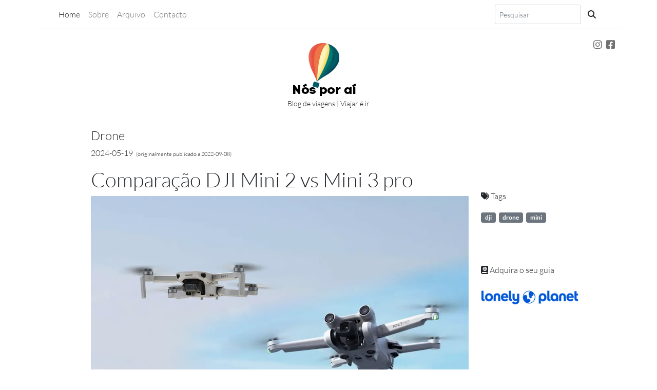

--- FILE ---
content_type: text/html; charset=UTF-8
request_url: https://www.nosporai.pt/2022/09/08/drones-ha-muitos-dji-mini-2-vs-mini-3-pro/
body_size: 6623
content:
<!DOCTYPE html>
<html lang="pt-PT">
<head>

    <!-- Google tag (gtag.js) -->
        						<script async src="https://www.googletagmanager.com/gtag/js?id=G-LR6W1XJG11"></script>
        						<script>
                                window.addEventListener('load', function () {
        						  window.dataLayer = window.dataLayer || [];
        						  function gtag(){dataLayer.push(arguments);}
        						  gtag('js', new Date());

        						  gtag('config', 'G-LR6W1XJG11');
                                  });
        						</script>
    
    <script>
    document.addEventListener('contextmenu', event => event.preventDefault());
    </script>

    <meta name="language" content="pt-PT">
    <meta name="theme-color" content="#ffffff">
    <meta name="viewport" content="width=device-width, initial-scale=1">
    <meta name="msvalidate.01" content="6218397568745067C0F044DDD321A635" />
    <title>Nós por aí | Comparação DJI Mini 2 vs Mini 3 pro</title><meta name="description" content=" - Drone"><link rel="canonical" href="https://www.nosporai.pt/2022/09/08/drones-ha-muitos-dji-mini-2-vs-mini-3-pro/"><meta name="robots" content="index, follow"><meta name="author" content="Nós por aí"><meta property="og:locale" content="pt_PT"><meta property="og:type" content="article"><meta property="og:title" content="Nós por aí | Comparação DJI Mini 2 vs Mini 3 pro"><meta property="og:description" content=" - Drone"><meta property="og:image" content="https://www.nosporai.pt/wp-content/uploads/2022/09/mini23.webp"><meta property="og:url" content="https://www.nosporai.pt/2022/09/08/drones-ha-muitos-dji-mini-2-vs-mini-3-pro/"><link rel="icon" href="https://www.nosporai.pt/wp-content/themes/nos/assets/favicon.png" type="image/x-icon"><script type="application/ld+json">{
                "@context": "https://schema.org",
                "@type": "Article",
                "headline": "Nós por aí | Comparação DJI Mini 2 vs Mini 3 pro",
                "image": "https://www.nosporai.pt/wp-content/uploads/2024/04/globe.webp",
                "author": {
                "@type": "Person",
                "name": "Nós por aí"
                },
                "publisher": {
                "@type": "Organization",
                "name": "Nós por aí",
                "logo": {
                    "@type": "ImageObject",
                    "url": "https://www.nosporai.pt/wp-content/uploads/2024/04/globe.webp"
                }
                },
                "datePublished": "2022-09-08"
            }</script>        
                <script type="application/ld+json">
                {
                  "@context": "https://schema.org",
                  "@type": "BreadcrumbList",
                  "itemListElement": [{
                    "@type": "ListItem",
                    "position": 1,
                    "name": "Home",
                    "item": "https://www.nosporai.pt"
                  },{
                    "@type": "ListItem",
                    "position": 2,
                    "name": "Drone",
                    "item": "https://www.nosporai.pt/category/drone/"
                  }]
                }
                </script>
    <link href="https://www.nosporai.pt/wp-content/themes/nos/assets/Lato/lato.css?family=Lato:ital,wght@0,100;0,300;0,700;0,900;1,300&display=swap" rel="stylesheet">

    <link href="https://www.nosporai.pt/wp-content/themes/nos/style.css" rel="stylesheet" >

    <link href="https://www.nosporai.pt/wp-content/themes/nos/assets/bootstrap5/css/bootstrap.min.css" rel="stylesheet" crossorigin="anonymous">
    <script src="https://www.nosporai.pt/wp-content/themes/nos/assets/bootstrap5/js/bootstrap.bundle.min.js" crossorigin="anonymous"></script>

    <link href="https://www.nosporai.pt/wp-content/themes/nos/assets/fontawesome6/css/all.css" rel="stylesheet">


<style id='global-styles-inline-css' type='text/css'>
:root{--wp--preset--aspect-ratio--square: 1;--wp--preset--aspect-ratio--4-3: 4/3;--wp--preset--aspect-ratio--3-4: 3/4;--wp--preset--aspect-ratio--3-2: 3/2;--wp--preset--aspect-ratio--2-3: 2/3;--wp--preset--aspect-ratio--16-9: 16/9;--wp--preset--aspect-ratio--9-16: 9/16;--wp--preset--color--black: #000000;--wp--preset--color--cyan-bluish-gray: #abb8c3;--wp--preset--color--white: #ffffff;--wp--preset--color--pale-pink: #f78da7;--wp--preset--color--vivid-red: #cf2e2e;--wp--preset--color--luminous-vivid-orange: #ff6900;--wp--preset--color--luminous-vivid-amber: #fcb900;--wp--preset--color--light-green-cyan: #7bdcb5;--wp--preset--color--vivid-green-cyan: #00d084;--wp--preset--color--pale-cyan-blue: #8ed1fc;--wp--preset--color--vivid-cyan-blue: #0693e3;--wp--preset--color--vivid-purple: #9b51e0;--wp--preset--gradient--vivid-cyan-blue-to-vivid-purple: linear-gradient(135deg,rgb(6,147,227) 0%,rgb(155,81,224) 100%);--wp--preset--gradient--light-green-cyan-to-vivid-green-cyan: linear-gradient(135deg,rgb(122,220,180) 0%,rgb(0,208,130) 100%);--wp--preset--gradient--luminous-vivid-amber-to-luminous-vivid-orange: linear-gradient(135deg,rgb(252,185,0) 0%,rgb(255,105,0) 100%);--wp--preset--gradient--luminous-vivid-orange-to-vivid-red: linear-gradient(135deg,rgb(255,105,0) 0%,rgb(207,46,46) 100%);--wp--preset--gradient--very-light-gray-to-cyan-bluish-gray: linear-gradient(135deg,rgb(238,238,238) 0%,rgb(169,184,195) 100%);--wp--preset--gradient--cool-to-warm-spectrum: linear-gradient(135deg,rgb(74,234,220) 0%,rgb(151,120,209) 20%,rgb(207,42,186) 40%,rgb(238,44,130) 60%,rgb(251,105,98) 80%,rgb(254,248,76) 100%);--wp--preset--gradient--blush-light-purple: linear-gradient(135deg,rgb(255,206,236) 0%,rgb(152,150,240) 100%);--wp--preset--gradient--blush-bordeaux: linear-gradient(135deg,rgb(254,205,165) 0%,rgb(254,45,45) 50%,rgb(107,0,62) 100%);--wp--preset--gradient--luminous-dusk: linear-gradient(135deg,rgb(255,203,112) 0%,rgb(199,81,192) 50%,rgb(65,88,208) 100%);--wp--preset--gradient--pale-ocean: linear-gradient(135deg,rgb(255,245,203) 0%,rgb(182,227,212) 50%,rgb(51,167,181) 100%);--wp--preset--gradient--electric-grass: linear-gradient(135deg,rgb(202,248,128) 0%,rgb(113,206,126) 100%);--wp--preset--gradient--midnight: linear-gradient(135deg,rgb(2,3,129) 0%,rgb(40,116,252) 100%);--wp--preset--font-size--small: 13px;--wp--preset--font-size--medium: 20px;--wp--preset--font-size--large: 36px;--wp--preset--font-size--x-large: 42px;--wp--preset--spacing--20: 0.44rem;--wp--preset--spacing--30: 0.67rem;--wp--preset--spacing--40: 1rem;--wp--preset--spacing--50: 1.5rem;--wp--preset--spacing--60: 2.25rem;--wp--preset--spacing--70: 3.38rem;--wp--preset--spacing--80: 5.06rem;--wp--preset--shadow--natural: 6px 6px 9px rgba(0, 0, 0, 0.2);--wp--preset--shadow--deep: 12px 12px 50px rgba(0, 0, 0, 0.4);--wp--preset--shadow--sharp: 6px 6px 0px rgba(0, 0, 0, 0.2);--wp--preset--shadow--outlined: 6px 6px 0px -3px rgb(255, 255, 255), 6px 6px rgb(0, 0, 0);--wp--preset--shadow--crisp: 6px 6px 0px rgb(0, 0, 0);}:where(.is-layout-flex){gap: 0.5em;}:where(.is-layout-grid){gap: 0.5em;}body .is-layout-flex{display: flex;}.is-layout-flex{flex-wrap: wrap;align-items: center;}.is-layout-flex > :is(*, div){margin: 0;}body .is-layout-grid{display: grid;}.is-layout-grid > :is(*, div){margin: 0;}:where(.wp-block-columns.is-layout-flex){gap: 2em;}:where(.wp-block-columns.is-layout-grid){gap: 2em;}:where(.wp-block-post-template.is-layout-flex){gap: 1.25em;}:where(.wp-block-post-template.is-layout-grid){gap: 1.25em;}.has-black-color{color: var(--wp--preset--color--black) !important;}.has-cyan-bluish-gray-color{color: var(--wp--preset--color--cyan-bluish-gray) !important;}.has-white-color{color: var(--wp--preset--color--white) !important;}.has-pale-pink-color{color: var(--wp--preset--color--pale-pink) !important;}.has-vivid-red-color{color: var(--wp--preset--color--vivid-red) !important;}.has-luminous-vivid-orange-color{color: var(--wp--preset--color--luminous-vivid-orange) !important;}.has-luminous-vivid-amber-color{color: var(--wp--preset--color--luminous-vivid-amber) !important;}.has-light-green-cyan-color{color: var(--wp--preset--color--light-green-cyan) !important;}.has-vivid-green-cyan-color{color: var(--wp--preset--color--vivid-green-cyan) !important;}.has-pale-cyan-blue-color{color: var(--wp--preset--color--pale-cyan-blue) !important;}.has-vivid-cyan-blue-color{color: var(--wp--preset--color--vivid-cyan-blue) !important;}.has-vivid-purple-color{color: var(--wp--preset--color--vivid-purple) !important;}.has-black-background-color{background-color: var(--wp--preset--color--black) !important;}.has-cyan-bluish-gray-background-color{background-color: var(--wp--preset--color--cyan-bluish-gray) !important;}.has-white-background-color{background-color: var(--wp--preset--color--white) !important;}.has-pale-pink-background-color{background-color: var(--wp--preset--color--pale-pink) !important;}.has-vivid-red-background-color{background-color: var(--wp--preset--color--vivid-red) !important;}.has-luminous-vivid-orange-background-color{background-color: var(--wp--preset--color--luminous-vivid-orange) !important;}.has-luminous-vivid-amber-background-color{background-color: var(--wp--preset--color--luminous-vivid-amber) !important;}.has-light-green-cyan-background-color{background-color: var(--wp--preset--color--light-green-cyan) !important;}.has-vivid-green-cyan-background-color{background-color: var(--wp--preset--color--vivid-green-cyan) !important;}.has-pale-cyan-blue-background-color{background-color: var(--wp--preset--color--pale-cyan-blue) !important;}.has-vivid-cyan-blue-background-color{background-color: var(--wp--preset--color--vivid-cyan-blue) !important;}.has-vivid-purple-background-color{background-color: var(--wp--preset--color--vivid-purple) !important;}.has-black-border-color{border-color: var(--wp--preset--color--black) !important;}.has-cyan-bluish-gray-border-color{border-color: var(--wp--preset--color--cyan-bluish-gray) !important;}.has-white-border-color{border-color: var(--wp--preset--color--white) !important;}.has-pale-pink-border-color{border-color: var(--wp--preset--color--pale-pink) !important;}.has-vivid-red-border-color{border-color: var(--wp--preset--color--vivid-red) !important;}.has-luminous-vivid-orange-border-color{border-color: var(--wp--preset--color--luminous-vivid-orange) !important;}.has-luminous-vivid-amber-border-color{border-color: var(--wp--preset--color--luminous-vivid-amber) !important;}.has-light-green-cyan-border-color{border-color: var(--wp--preset--color--light-green-cyan) !important;}.has-vivid-green-cyan-border-color{border-color: var(--wp--preset--color--vivid-green-cyan) !important;}.has-pale-cyan-blue-border-color{border-color: var(--wp--preset--color--pale-cyan-blue) !important;}.has-vivid-cyan-blue-border-color{border-color: var(--wp--preset--color--vivid-cyan-blue) !important;}.has-vivid-purple-border-color{border-color: var(--wp--preset--color--vivid-purple) !important;}.has-vivid-cyan-blue-to-vivid-purple-gradient-background{background: var(--wp--preset--gradient--vivid-cyan-blue-to-vivid-purple) !important;}.has-light-green-cyan-to-vivid-green-cyan-gradient-background{background: var(--wp--preset--gradient--light-green-cyan-to-vivid-green-cyan) !important;}.has-luminous-vivid-amber-to-luminous-vivid-orange-gradient-background{background: var(--wp--preset--gradient--luminous-vivid-amber-to-luminous-vivid-orange) !important;}.has-luminous-vivid-orange-to-vivid-red-gradient-background{background: var(--wp--preset--gradient--luminous-vivid-orange-to-vivid-red) !important;}.has-very-light-gray-to-cyan-bluish-gray-gradient-background{background: var(--wp--preset--gradient--very-light-gray-to-cyan-bluish-gray) !important;}.has-cool-to-warm-spectrum-gradient-background{background: var(--wp--preset--gradient--cool-to-warm-spectrum) !important;}.has-blush-light-purple-gradient-background{background: var(--wp--preset--gradient--blush-light-purple) !important;}.has-blush-bordeaux-gradient-background{background: var(--wp--preset--gradient--blush-bordeaux) !important;}.has-luminous-dusk-gradient-background{background: var(--wp--preset--gradient--luminous-dusk) !important;}.has-pale-ocean-gradient-background{background: var(--wp--preset--gradient--pale-ocean) !important;}.has-electric-grass-gradient-background{background: var(--wp--preset--gradient--electric-grass) !important;}.has-midnight-gradient-background{background: var(--wp--preset--gradient--midnight) !important;}.has-small-font-size{font-size: var(--wp--preset--font-size--small) !important;}.has-medium-font-size{font-size: var(--wp--preset--font-size--medium) !important;}.has-large-font-size{font-size: var(--wp--preset--font-size--large) !important;}.has-x-large-font-size{font-size: var(--wp--preset--font-size--x-large) !important;}
/*# sourceURL=global-styles-inline-css */
</style>
</head>
<body data-rsssl=1>
    <div class="container-flex">

        <div class="container">
            <div class="row">
                <nav class="navbar navbar-expand-lg navbar-light">
              <div class="container-fluid">
                <button class="navbar-toggler" type="button" data-bs-toggle="collapse" data-bs-target="#navbarSupportedContent" aria-controls="navbarSupportedContent" aria-expanded="false" aria-label="Toggle navigation">
                  <span class="navbar-toggler-icon"></span>
                </button>
                <div class="collapse navbar-collapse" id="navbarSupportedContent">
                  <ul class="navbar-nav me-auto mb-2 mb-lg-0">
                    <li class="nav-item">
                      <a class="nav-link active" aria-current="page" href="https://www.nosporai.pt">Home</a>
                    </li><li class="nav-item">
                      <a class="nav-link" title="Sobre" href="https://www.nosporai.pt/sobre/" tabindex="-1" >Sobre</a>
                    </li><li class="nav-item">
                      <a class="nav-link" title="Arquivo" href="https://www.nosporai.pt/arquivo-de-artigos/" tabindex="-1" >Arquivo</a>
                    </li><li class="nav-item">
                      <a class="nav-link" title="Contacto" href="https://www.nosporai.pt/contacto/" tabindex="-1" >Contacto</a>
                    </li></ul>
                  <form class="d-flex" action="https://www.nosporai.pt/pesquisa" method="get">
                    <input class="form-control form-control-sm" type="search" name="search" placeholder="Pesquisar" aria-label="Search">
                    <button class="btn" aria-label="Pesquisa" type="submit"><i class="fa-solid fa-magnifying-glass"></i></button>
                  </form>
                </div>
              </div>
            </nav>            </div>
        </div>

    </div>


    <div class="container logoRow">
      <div class="row">
        <div class="col veir">
          &nbsp;
        </div>
        <div class="col text-center">
          <a class="navbar-brand" href="https://www.nosporai.pt">
            <img width="150" height="120" src="https://www.nosporai.pt/wp-content/themes/nos/assets/logo.png" alt="Nós por aí" title="Nós por aí">
        </a>
        <br>
                    <h2 class="h1logo">Blog de viagens | Viajar é ir</h2>
                </div>
        <div class="col text-end socialHeader">
            <a href="https://www.instagram.com/nos.por.ai" alt="Instagram" aria-label="Segue-nos no Instagram" target="instagram"><i class="fa-brands fa-instagram instacolor"></i></a>&nbsp;
            <a href="https://www.facebook.com/blognosporai" aria-label="Segue-nos no Facebook" alt="Facebook" target="facebook">
                <i class="fa-brands fa-square-facebook fbcolor"></i>
            </a>
          
        </div>
      </div>
    </div>

    <article><div class="container pageContent">
                <div class="row indexTitles">
                    <div class="col-1 singleLateral">
                        &nbsp;
                    </div>
                    <div class="col">
                        <p class="datepost"><h4>Drone</h4> 2024-05-19 &nbsp;<span class="originDate">(originalmente publicado a 2022-09-08)<span></p>
                        <header>
                            <h1>Comparação DJI Mini 2 vs Mini 3 pro</h1>
                        </header>
                        <p class="photo-single"><img src="https://www.nosporai.pt/wp-content/uploads/2022/09/mini23.webp" id="headerImage" class="img-fluid headerImage" alt="Comparação DJI Mini 2 vs Mini 3 pro"></p>
                    </div>
                    <div class="col-3 singleLateral">

                        <p class="spaceW">&nbsp;</p>
                        

                        <p>&nbsp;</p>
                        <p><i class="fa-solid fa-tags"></i> Tags</p><span class="badge bg-secondary tag">dji</span>  &nbsp;<span class="badge bg-secondary tag">drone</span>  &nbsp;<span class="badge bg-secondary tag">mini</span>  &nbsp;
                        
                        <p>&nbsp;</p>
                        <p>&nbsp;</p>
                        <p><i class="fa-solid fa-book-atlas"></i> Adquira o seu guia</p>
                        <p>
                            <a href="https://shop.lonelyplanet.com?sca_ref=5847344.ZrMuOS53q5&amp;utm_source=affiliate&amp;utm_medium=affiliate&amp;utm_campaign=affiliate&amp;utm_term=Exclusive-Affiliate-Program&amp;utm_content=Exclusive-Affiliate-Program" title="Lonely Planet" target="lonely">
                                <img width="190" heigth="50" src="https://www.nosporai.pt/wp-content/themes/nos/assets/lonelylogo.png" alt="Lonely Planet">
                            </a>
                        </p>
                    </div>
                </div>
            </div>
            <div class="container pageContent">
                <div class="row indexTitles">
                    <div class="col-1">
                        &nbsp;
                    </div>
                    <div class="col">
                        <p>Qual dos dois drones DJI comprar? Qual a diferença? o Mini 3 veio substituir o Mini 2?

Dentro dos drones abaixo das 250 gramas (<a href="https://www.nosporai.pt/2021/05/09/comprei-um-drone-e-agora/" target="_blank" rel="noopener">categoria A1-A3</a>), na linha DJI, o <a href="https://www.dji.com/pt/mini-2?site=brandsite&amp;from=nav" target="_blank" rel="noopener">Mini 2</a> e o <a href="https://www.dji.com/pt/mini-3-pro?site=brandsite&amp;from=homepage" target="_blank" rel="noopener">Mini 3 Pro</a> (existem ainda o Mavic Mini e Mini SE) são os que mais se destacam, quer pelas últimas inovações quer pelas novidades. No entanto os preços são muito díspares.

Nesta tabela podem comparar-se as características mais importantes para quem está a pensar adquirir um Mini, com maior ou menor disponibilidade financeira:
<table class="table table-striped">
<thead>
<tr>
<th scope="col">#</th>
<th scope="col">DJI Mini 2</th>
<th scope="col">DJI Mini 3 Pro</th>
</tr>
</thead>
<tbody>
<tr>
<th scope="row">Peso</th>
<td>249 g</td>
<td>249 g</td>
</tr>
<tr>
<th scope="row">Tempo máximo de voo</th>
<td>31 mins</td>
<td>34 mins
47 mins w. Plus Battery</td>
</tr>
<tr>
<th scope="row">Velocidade máxima</th>
<td>57 Km/h</td>
<td>57 Km/h</td>
</tr>
<tr>
<th scope="row">Resistência ao vento</th>
<td>Nível 5 &#8211; 8,5-10,5 m/s</td>
<td>Nível 5 &#8211; 10,7 m/s</td>
</tr>
<tr>
<th scope="row">Sensor da câmara</th>
<td>1/2.3&#8243;</td>
<td>1/1.3&#8243;</td>
</tr>
<tr>
<th scope="row">Fotografia</th>
<td>12 MP RAW</td>
<td>48 MP RAW</td>
</tr>
<tr>
<th scope="row">Resolução vídeo</th>
<td>4K/30fps
1080p/60fps</td>
<td>4K/60fps
1080p/120fps</td>
</tr>
<tr>
<th scope="row">Transmissão de vídeo</th>
<td>OcuSync 2.0</td>
<td>O3 (OcuSync 3.0)</td>
</tr>
<tr>
<th scope="row">Max. vídeo range</th>
<td>10 Km</td>
<td>12 Km</td>
</tr>
<tr>
<th scope="row">Preço</th>
<td><a href="https://click.dji.com/AEzykozrDEoHXTJbEFIcag?pm=link" target="_blank" rel="noopener">469 €</a> / 609 € (More combo)</td>
<td><a href="https://click.dji.com/APDG7npzJHXyEqpzL6dT8g?pm=link" target="_blank" rel="noopener">desde 839 €</a></td>
</tr>
</tbody>
</table>
&nbsp;

Em termos gerais, o Mini 3 evoluiu a partir do Mini 2 (mas não o vem substituir) para albergar mais sensores que evitam a colisão com obstáculos. É ligeiramente maior que o Mini 2 mas essa diferença quase não se nota quando está fechado. Quando aberto é maior, tanto de braços como as próprias hélices permitindo estas dimensões um voo mais eficiente e menos ruído.

Em termos de velocidade e resistência ao vento têm ambos desempenho semelhante. O Mini 3 Pro tem um tempo de voo mais longo, de 34 minutos (com bateria padrão), e 47 minutos com uma bateria <em>estended</em> adquirida separadamente.

O Mini 3 Pro traz ainda um controlo remoto com ecran (sem necessidade de ligar o telemóvel), é possível colocar a câmara na vertical, tem a função de seguir um alvo em movimento, entre outras pequenas particularidades.

O preço difere muito, é uma questão de detalhes que dependerá do tipo de utilização.

&nbsp;</p>
                    </div>
                    <div class="col-3">
                        <script async src="https://pagead2.googlesyndication.com/pagead/js/adsbygoogle.js?client=ca-pub-3867104562224764"
                                     crossorigin="anonymous"></script>
                                <!-- Anuncios dinamicos -->
                                <ins class="adsbygoogle"
                                     style="display:block"
                                     data-ad-client="ca-pub-3867104562224764"
                                     data-ad-slot="9118219145"
                                     data-ad-format="auto"
                                     data-full-width-responsive="true"></ins>
                                <script>
                                     (adsbygoogle = window.adsbygoogle || []).push({});
                                </script>
                    </div>
                </div>
            </div></article>

<div class="container pubRow">
  <div class="row">
    <div class="col">
          </div>
    <div class="col">
      &nbsp;
    </div>
    <div class="col">
      <br>
      <p>
        <a href="https://www.bertrand.pt/?utm_source=affiliate&utm_medium=banner&utm_campaign=geralbertrand&a_aid=5df348e6746f3&a_bid=e1589716" target="bertrand">
          <img src="https://www.nosporai.pt/wp-content/themes/nos/assets/bertrand2.png" width="295" height="89" alt="Bertrand" title="Bertrand" >
        </a>
      </p>
    </div>
  </div>
</div>

<div class="container pubRow">
      <div class="row">

        <div class="col text-start">
          
          <h4>Planeie a sua viagem</h4>
          <p>Use o link dos nossos parceiros</p>
        </div>
        
      </div>

      <div class="row">
          
          <div class="col text-center">
              <a href="https://www.revolut.com/referral/?referral-code=paulo9pp" title="Revolut" target="revolut" >
                  <img src="https://www.nosporai.pt/wp-content/themes/nos/assets/revolut.png" alt="Revolut">
              </a>
          </div>
          <div class="col text-center">
              <a href="https://www.iatiseguros.pt?r=65062157148526" title="iati" target="iati" >
                  <img src="https://www.nosporai.pt/wp-content/themes/nos/assets/iati.png"  alt="Iati">
              </a>
          </div>
          <div class="col text-center">
              <a href="https://shop.lonelyplanet.com?sca_ref=5847344.ZrMuOS53q5&utm_source=affiliate&utm_medium=affiliate&utm_campaign=affiliate&utm_term=Exclusive-Affiliate-Program&utm_content=Exclusive-Affiliate-Program" title="Lonely Planet" target="lonely" >
                  <img src="https://www.nosporai.pt/wp-content/themes/nos/assets/lonelylogo.png"  alt="Lonely Planet">
              </a>
          </div>
          <div class="col text-center">
              &nbsp;
          </div>
          <div class="col text-center">
              &nbsp;
          </div>
        
      </div>
    </div> 

    <div class="container pubRow">
      <div class="row">
        <div class="col text-center">
          
          <h3 class="titlePagesFooter title_lines">Também pode ler</h3>
          <p>&nbsp;</p>
          <div class="container mostRecent">
                      <div class="row">
                        <div class="col-2 text-center">
                          <img src="https://www.nosporai.pt/wp-content/uploads/2025/12/varsoviaH-150x150.webp" class="img-fluid img-thumbnail border-0" alt="Varsóvia, entre a memória e a reinvenção">
                        </div>
                        <div class="col text-start">
                          <a href="https://www.nosporai.pt/2025/12/06/varsovia-entre-a-memoria-e-a-reinvencao/"><h2 class="titleSmall">Varsóvia, entre a memória e a reinvenção</h2></a>
                          <p>
                          <a title="Polónia" class="linkSmall" href="https://www.nosporai.pt/category/europa/polonia/">Polónia</a>
                          |
                          <span class="dateSmall">2025-12-06</span>
                          </p>
                        </div>
                      </div>
                    </div><hr class="lineSep"><div class="container mostRecent">
                      <div class="row">
                        <div class="col-2 text-center">
                          <img src="https://www.nosporai.pt/wp-content/uploads/2025/10/rua_antigua-150x150.webp" class="img-fluid img-thumbnail border-0" alt="Antígua Guatemala">
                        </div>
                        <div class="col text-start">
                          <a href="https://www.nosporai.pt/2025/10/12/antigua-guatemala/"><h2 class="titleSmall">Antígua Guatemala</h2></a>
                          <p>
                          <a title="Guatemala" class="linkSmall" href="https://www.nosporai.pt/category/america/guatemala/">Guatemala</a>
                          |
                          <span class="dateSmall">2025-10-12</span>
                          </p>
                        </div>
                      </div>
                    </div><hr class="lineSep"><div class="container mostRecent">
                      <div class="row">
                        <div class="col-2 text-center">
                          <img src="https://www.nosporai.pt/wp-content/uploads/2025/02/capa_frias-150x150.webp" class="img-fluid img-thumbnail border-0" alt="Frías, uma jóia medieval suspensa no tempo">
                        </div>
                        <div class="col text-start">
                          <a href="https://www.nosporai.pt/2025/05/18/frias-uma-joia-medieval-suspensa-no-tempo/"><h2 class="titleSmall">Frías, uma jóia medieval suspensa no tempo</h2></a>
                          <p>
                          <a title="Espanha" class="linkSmall" href="https://www.nosporai.pt/category/europa/espanha/">Espanha</a>
                          |
                          <span class="dateSmall">2025-05-18</span>
                          </p>
                        </div>
                      </div>
                    </div><hr class="lineSep">
        </div>

        <div class="col text-start">
          
          <h3 class="titlePagesFooter title_lines">Comente o artigo</h3>
          
        </div>
        
      </div>
    </div> 

    <div class="container pubRow">
      <div class="row">
        <div class="col text-center">
          
          <script async src="https://pagead2.googlesyndication.com/pagead/js/adsbygoogle.js?client=ca-pub-3867104562224764"
                                     crossorigin="anonymous"></script>
                                <!-- Anuncios dinamicos -->
                                <ins class="adsbygoogle"
                                     style="display:block"
                                     data-ad-client="ca-pub-3867104562224764"
                                     data-ad-slot="9118219145"
                                     data-ad-format="auto"
                                     data-full-width-responsive="true"></ins>
                                <script>
                                     (adsbygoogle = window.adsbygoogle || []).push({});
                                </script>
        </div>
        
      </div>
    </div> 

    
<script src="https://www.nosporai.pt/wp-content/themes/nos/assets/script.js" ></script>
<script type="text/javascript">
  window.addEventListener('load', function () {
    setImgSizes('headerImage');
  });
</script>


<div class="container footerRow">
  <div class="row">
    <div class="col text-start">
        <p>
            <a href="https://www.nosporai.pt">Home</a> |
            <a href="/artigos-de-viagens/">Artigos de viagem</a> |
            <a href="/category/dicas-de-viagem/">Dicas de viagem</a> |
            <a href="/politica-de-privacidade/">Política de privacidade</a>
        </p>
        <p><strong>&copy; 2026 Nós por aí</strong></p>
    </div>

    <div class="col text-end">
        <p>segue-nos</p>
        <p>
            <a href="https://www.instagram.com/nos.por.ai" aria-label="Segue-nos no Instagram" alt="Instagram" target="instagram"><i class="fa-brands fa-instagram"></i></a>&nbsp;
            <a href="https://www.facebook.com/blognosporai" aria-label="Segue-nos no Facebok" alt="Facebook" target="facebook"><i class="fa-brands fa-square-facebook"></i></a>
        </p>
      
    </div>
  </div>
</div>

<script type="speculationrules">
{"prefetch":[{"source":"document","where":{"and":[{"href_matches":"/*"},{"not":{"href_matches":["/wp-*.php","/wp-admin/*","/wp-content/uploads/*","/wp-content/*","/wp-content/plugins/*","/wp-content/themes/nos/*","/*\\?(.+)"]}},{"not":{"selector_matches":"a[rel~=\"nofollow\"]"}},{"not":{"selector_matches":".no-prefetch, .no-prefetch a"}}]},"eagerness":"conservative"}]}
</script>

</body>
</html>

--- FILE ---
content_type: text/html; charset=utf-8
request_url: https://www.google.com/recaptcha/api2/aframe
body_size: 268
content:
<!DOCTYPE HTML><html><head><meta http-equiv="content-type" content="text/html; charset=UTF-8"></head><body><script nonce="jxDSG_c7pNtRB5yMl8aVxQ">/** Anti-fraud and anti-abuse applications only. See google.com/recaptcha */ try{var clients={'sodar':'https://pagead2.googlesyndication.com/pagead/sodar?'};window.addEventListener("message",function(a){try{if(a.source===window.parent){var b=JSON.parse(a.data);var c=clients[b['id']];if(c){var d=document.createElement('img');d.src=c+b['params']+'&rc='+(localStorage.getItem("rc::a")?sessionStorage.getItem("rc::b"):"");window.document.body.appendChild(d);sessionStorage.setItem("rc::e",parseInt(sessionStorage.getItem("rc::e")||0)+1);localStorage.setItem("rc::h",'1769046841150');}}}catch(b){}});window.parent.postMessage("_grecaptcha_ready", "*");}catch(b){}</script></body></html>

--- FILE ---
content_type: text/css
request_url: https://www.nosporai.pt/wp-content/themes/nos/style.css
body_size: 1791
content:

body {
	font-family: 'Lato', sans-serif;
	font-weight: 100;
}

@media screen and (max-width: 500px) {

  .wp-caption img {
      width: 20rem !important;
      height: auto !important;
  }
  .wp-caption {
      width: 20rem !important;
      height: auto !important;
  }
  .card {
    min-width: 21rem !important;
  }
  .fa-brands {
    font-size: 2rem !important;
  }
  .indexHeaderMobile {
    display: flex !important;
  }
  .indexHeaderMobile h1{
      width: 100% !important;
  }
  .singleLateral{
      display:none;
  }

}

nav {
	font-family: 'Lato', sans-serif;
	border-bottom: 1px solid #adacac;
}

.logoRow {
	font-family: 'Lato', sans-serif;
	margin-top: 1rem;
	margin-bottom: 1rem;
}

.logoRow a {
	color:#000000;
}

.veir {
	padding-top: 6rem;
}

.container {
	font-family: 'Lato', sans-serif;
}


.categories h2{
	font-size: 1.5rem;
	font-weight: 700;
}
.categoryIndex a {
  color:#007d79;
}

.carousel-caption {
	background: #000000;
	background:rgba(0,0,0,0.5);
	font-family: 'Lato', sans-serif;
}

.card-title {
	font-weight: 700;
	font-size: 1.5rem !important;
}

.card-img, .card-img-top {
    border-top-left-radius: 0px !important;
    border-top-right-radius: 0px !important;
}

.card-body a {
	text-decoration: none;
}

.categoryIndex {
	margin-top: 0.7rem;
    margin-bottom: 1rem;
    color:#007d79;
    font-size: 0.9rem;
}

.titlePages {
	font-family: 'Lato', sans-serif;
	margin-top: 1.6rem;
}

.titlePagesFooter {
	font-family: 'Lato', sans-serif;
	margin-top: 1.6rem;
	font-size: 1.3rem;
}

.title_lines {
    position: relative;
    z-index: 1;
    overflow: hidden;
    text-align: center;

}

.dateSmall {
	font-size: 0.7rem;
}

.categories a{
	color: #000000;
	text-decoration: none;
}

.categories {
	border-bottom: 1px solid #84d6e3;
	margin-top:2rem !important;
}

.search-button {
    --bs-btn-color: #198754;
    --bs-btn-border-color: #198754;
    --bs-btn-hover-color: #fff;
    --bs-btn-hover-bg: #198754;
    --bs-btn-hover-border-color: #198754;
    --bs-btn-focus-shadow-rgb: 25,135,84;
    --bs-btn-active-color: #fff;
    --bs-btn-active-bg: #198754;
    --bs-btn-active-border-color: #198754;
    --bs-btn-active-shadow: inset 0 3px 5px rgba(0, 0, 0, 0.125);
    --bs-btn-disabled-color: #198754;
    --bs-btn-disabled-bg: transparent;
    --bs-btn-disabled-border-color: #198754;
    --bs-gradient: none;
}

.titleSmall {
	font-weight: 700;
  font-size: 1.3rem !important;
}

.flag {
	   color: #000;
    font-size: 2em;
    float:left;
    
}
.flagCpage {
    color: #000;
    font-size: 2em;
}

.flagName {
	font-size: 1.2em;
  font-weight: 700;
  float:left;
  margin-top: 12px;
    margin-left: 4px;
}


.title_lines:before, .title_lines:after {
    position: absolute;
    top: 51%;
    overflow: hidden;
    width: 48%;
    height: 1px;
    content: '\a0';
    background-color: #cccccc;
    margin-left: 2%;
}
.title_lines:before {
    margin-left: -50%;
    text-align: right;
}

.lineSep {
	border: solid 1px #84d6e3;
}

.pubRow {
	margin-top:3rem;
}

.carousel-item a{
	color:#ffffff;
	text-decoration: none;
}

.footerRow {
	font-family: 'Lato', sans-serif;
	border-top: 1px solid #adacac;
	margin-top: 2rem;
	padding-top: 2rem;
	font-size: 0.9rem;
  height: 11rem;

  background-image:url('assets/footer.png');
  background-repeat:no-repeat;
  background-size:cover;
  background-position:center;
}

.h1logo {
  font-size: 0.9rem;
}

.otherRow {
  font-family: 'Lato', sans-serif;
  border-bottom: 1px solid #adacac;
  margin-bottom: 2rem;
  margin-top: 5rem;
  padding-bottom: 2rem;
  font-size: 0.9rem;
}

.footerRow a {
	color:#000000;
}

.pageContent {
	font-family: 'Lato', sans-serif;
}



.pageContent a{
  text-decoration: none;
}

.pageContent a:hover{
  background-color: #0d726f;
  color: #ffffff;
}

.mostRecent {
	font-family: 'Lato', sans-serif;
}

.mostRecent a {
	color:#000;
	text-decoration: none;
}

.linkSmall {
	font-size: 0.9rem;
}

/* breadcrumb */
ul.breadcrumb {
  padding: 10px 16px;
  list-style: none;
  border-top: solid 1px #afeaf3;
  border-bottom: solid 1px #afeaf3;
  margin-top: 3rem;
  font-family: 'Lato', sans-serif;
}

/* Display list items side by side */
ul.breadcrumb li {
  display: inline;
  font-size: 18px;
}

/* Add a slash symbol (/) before/behind each list item */
ul.breadcrumb li+li:before {
  padding: 8px;
  color: black;
  content: "/\00a0";
}

/* Add a color to all links inside the list */
ul.breadcrumb li a {
  color: #000;
  text-decoration: none;
}

/* Add a color on mouse-over */
ul.breadcrumb li a:hover {
  color: #000;
  text-decoration: underline;
}

.buttonsIndex {
	margin-top: 4rem;
	margin-bottom: 2rem;
}

/* Animated button */

.buttonAnim {
	font-family: 'Lato', sans-serif;
  background-color: #000000;
  border: none;
  color: #FFFFFF;
  text-align: center;
  font-size: 18px;
  padding: 10px;
  width: 200px;
  transition: all 0.5s;
  cursor: pointer;
  margin: 5px;
}

.buttonAnim span {
  cursor: pointer;
  display: inline-block;
  position: relative;
  transition: 0.5s;
}

.buttonAnim span:after {
  content: '\00bb';
  position: absolute;
  opacity: 0;
  top: 0;
  right: -20px;
  transition: 0.5s;
}

.buttonAnim:hover span {
  padding-right: 25px;
}

.buttonAnim:hover span:after {
  opacity: 1;
  right: 0;
}

/* Comments */

#comments h3 {
	font-family: 'Lato', sans-serif;
	font-size: 1rem;
}

#respond h3 {
	
	font-size: 1rem;
}

.comment-body {
	font-family: 'Lato', sans-serif;
	font-size: 0.8rem;
}

.form-label {
	font-family: 'Lato', sans-serif;
}

.spaceW {
	height: 5rem;
	width: 2rem;
}

.aligncenter {
	text-align:center !important;
	width: 100% !important;
}

#map {
	width: 100%;
	height: 600px;
}
.socialHeader {
	font-size: 1.2rem;
}
.instacolor {
	color: #727070;
}
.fbcolor {
	color: #727070;
}

.originDate {
  font-size: 0.7rem;
}
.indexHeaderMobile a{
  color:#000000;
  text-decoration: none;
}
.indexHeaderMobile {
    display:none;
}

.georef {
  font-size: 0.7rem;
  color:#0d726f;
}

.tab {
  display: inline-block;
  margin-left: 5rem;
}

.geopoints {
  font-size: 0.8rem;
}



/* Parallax Home */

.parallax {
  /* Set a specific height */
  min-height: 300px;

  /* Create the parallax scrolling effect */
  background-attachment: fixed;
  background-position: center;
  background-repeat: no-repeat;
  background-size: cover;
}
.caption {
    position: relative;
    padding-top:8rem;
    text-align: center;
    color: #000;
}
.caption a {
    color:#ffffff;
    text-decoration: none;
}

.wp-caption-text {
  font-size:0.8rem;
}

.wp-caption aligncenter {
    text-align: center !important;
    width: 100% !important;
}


--- FILE ---
content_type: application/javascript
request_url: https://www.nosporai.pt/wp-content/themes/nos/assets/script.js
body_size: 33
content:
function setImgSizes(classimg) {
	var imgHeader = document.getElementById(classimg); 

	var width = imgHeader.clientWidth;
	var height = imgHeader.clientHeight;

	document.getElementById(classimg).width = width;
	document.getElementById(classimg).height = height;
}
